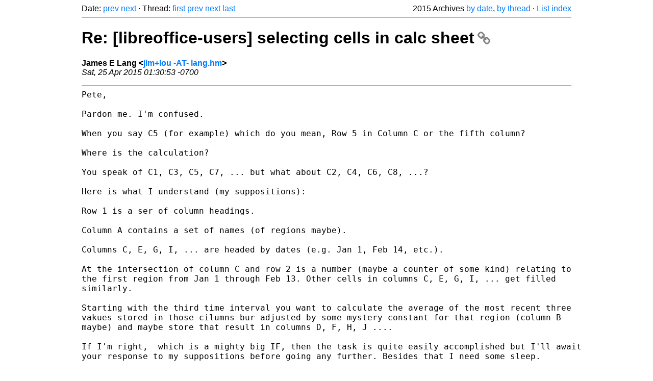

--- FILE ---
content_type: text/html
request_url: https://listarchives.libreoffice.org/global/users/2015/msg06261.html
body_size: 3499
content:
<!-- MHonArc v2.6.19+ -->
<!--X-Head-End-->
<!DOCTYPE html>
<html lang="en">
<head>
 <meta charset="UTF-8">
 <meta name="viewport" content="width=device-width, initial-scale=1.0">
 <title>Re: [libreoffice-users] selecting cells in calc sheet &ndash; The Document Foundation Mailing List Archives</title>
 <link href="/mhonarc.css" rel="stylesheet">
 <link href="/css/font-awesome.min.css" rel="stylesheet">
 <link href="https://listarchives.tdf.io/i/bWh80ygJBBfuCvu0ike90emL" rel="bookmark"/>
</head>
<body>
 <div class="container">
<!--X-Body-Begin-->
<!--X-User-Header-->
<!--X-User-Header-End-->
<!--X-TopPNI-->
 <div class="topnav">
  Date: <a class="button" href="msg06260.html" title="Subject: [libreoffice-users] Re: column limit in libreoffice 4.3.something&#10;From: Alex Thurgood&#10;Date: Sat, 25 Apr 2015 10:27:23 +0200">prev</a> <a class="button" href="msg06262.html" title="Subject: [libreoffice-users] Re: column limit in libreoffice 4.3.something&#10;From: Alex Thurgood&#10;Date: Sat, 25 Apr 2015 10:30:48 +0200">next</a> &middot;
  Thread: <a class="button" href="msg06254.html" title="Subject: [libreoffice-users] selecting cells in calc sheet&#10;From: pete nikolic&#10;Date: Fri, 24 Apr 2015 21:00:13 +0100">first</a> <a class="button" href="msg06259.html" title="Subject: Re: [libreoffice-users] selecting cells in calc sheet&#10;From: James E Lang&#10;Date: Fri, 24 Apr 2015 20:36:10 -0700">prev</a> <a class="button" href="msg06268.html" title="Subject: Re: [libreoffice-users] selecting cells in calc sheet&#10;From: James E Lang&#10;Date: Sat, 25 Apr 2015 10:53:38 -0700">next</a> <a class="button" href="msg06284.html" title="Subject: Re: [libreoffice-users] CORRECTED SOLUTION selecting cells in calc sheet&#10;From: James E Lang&#10;Date: Mon, 27 Apr 2015 10:53:15 -0700">last</a>
  <div class="topnav-right">
   2015 Archives <a href="mail11.html#06261">by date</a>,
   <a href="thrd11.html#06261">by thread</a> &middot;
   <a href="./..">List index</a>
  </div>
 </div>
 <hr>

<!--X-TopPNI-End-->
<!--X-MsgBody-->
<!--X-Subject-Header-Begin-->
 <h1><a href="https://listarchives.tdf.io/i/bWh80ygJBBfuCvu0ike90emL" title="Permalink: Re: [libreoffice-users] selecting cells in calc sheet" rel="bookmark" class="permalink">Re: [libreoffice-users] selecting cells in calc sheet<i class="fa fa-link"></i></a></h1>
<!--X-Subject-Header-End-->
<!--X-Head-of-Message-->
<ul class="msgfields">
<li><!--From--> <b>James E Lang &lt;<a href="mailto:users@global.libreoffice.org?Subject=Re:%20%5Blibreoffice-users%5D%20selecting%20cells%20in%20calc%20sheet&In-Reply-To=4e417913-757a-40c6-bb7f-46d5b8d437d5.maildroid%40localhost">jim+lou -AT- lang.hm</a>&gt;</b></li>
<li><!--Date--> <i>Sat, 25 Apr 2015 01:30:53 -0700</i></li>
</ul>
<!--X-Head-of-Message-End-->
<!--X-Head-Body-Sep-Begin-->
<hr>
<!--X-Head-Body-Sep-End-->
<!--X-Body-of-Message-->
<pre style="margin: 0em;">Pete,

Pardon me. I'm confused. 

When you say C5 (for example) which do you mean, Row 5 in Column C or the fifth column?

Where is the calculation?

You speak of C1, C3, C5, C7, ... but what about C2, C4, C6, C8, ...?

Here is what I understand (my suppositions): 

Row 1 is a ser of column headings. 

Column A contains a set of names (of regions maybe). 

Columns C, E, G, I, ... are headed by dates (e.g. Jan 1, Feb 14, etc.). 

At the intersection of column C and row 2 is a number (maybe a counter of some kind) relating to 
the first region from Jan 1 through Feb 13. Other cells in columns C, E, G, I, ... get filled 
similarly.

Starting with the third time interval you want to calculate the average of the most recent three 
vakues stored in those cilumns bur adjusted by some mystery constant for that region (column B 
maybe) and maybe store that result in columns D, F, H, J ....

If I'm right,  which is a mighty big IF, then the task is quite easily accomplished but I'll await 
your response to my suppositions before going any further. Besides that I need some sleep.

-- 
Jim

-----Original Message-----
From: pete nikolic &lt;pg.nikolic1@gmail.com&gt;
To: James E Lang &lt;jim+lou@lang.hm&gt;
Sent: Fri, 24 Apr 2015 23:43
Subject: Re: [libreoffice-users] selecting cells in calc sheet

On Fri, 24 Apr 2015 20:36:10 -0700
James E Lang &lt;jim+lou@lang.hm&gt; wrote:

</pre><blockquote class="mhquote"><pre style="margin: 0em;">Pete,

You still leave a lot unsaid such as whether the result is in a single fixed
location, what if anything is in the even numbered rows of column C, whether any
other column can be used for identification purposes, what if anything is below
the most recent month's data, etc. You imply that there's no more than eight
months worth of data so I guess C17 ends the series.

Without some of the information vacuum filled I'm not sure what we can do for you.

</pre></blockquote><pre style="margin: 0em;">

Right   let me see how i can put this without attaching a spreadsheet


coloums..

C1 name C3  date1       C5 date2        C7 date3        C9 date4        C11
date5 

in those colums  under the dates will be numbers of i would guess around the 40 to
60 region but only on or after the date ie under date 1 on row name 1 say 45  next
month it is date2 name1 say 48 then date3 name1  60, date4 name1  48 date5 name1 56
ect ect

Dates are columns rows are names there will be about 25 names  8 dates in total  so
for date1 date2 both name1 there would be no result , then fill date3 name 1 i then
need to do the add date1 date2 date3 divide by .

Thats is the easy bit  now when i fill date4 i need it to ignore date1 and add date
2 date3 date4 then divide  when i fill date 5 i need it to ignore date1 date 2  add
date3 date4 date5 divide by 3 and carry on like that always only picking the last
3 dates ignoring any earlier .

does that help any 

                date1   data2   date3   date4   date5
  name1 48              60              48              56                      

Pete

                                                                                                


-- 
Illegitimi non carborundum . ro for the purists out there
Noli nothis permittere te terere. 

-- 
To unsubscribe e-mail to: users+unsubscribe@global.libreoffice.org
Problems? <a  rel="nofollow" href="http://www.libreoffice.org/get-help/mailing-lists/how-to-unsubscribe/">http://www.libreoffice.org/get-help/mailing-lists/how-to-unsubscribe/</a>
Posting guidelines + more: <a  rel="nofollow" href="http://wiki.documentfoundation.org/Netiquette">http://wiki.documentfoundation.org/Netiquette</a>
List archive: <a  rel="nofollow" href="http://listarchives.libreoffice.org/global/users/">http://listarchives.libreoffice.org/global/users/</a>
All messages sent to this list will be publicly archived and cannot be deleted
</pre>
<!--X-Body-of-Message-End-->
<!--X-MsgBody-End-->
<!--X-Follow-Ups-->
<hr>
<h3 class="tslice">Context</h3>
<ul class="tslice">
  <li><a id="06254" href="msg06254.html" title="Subject: [libreoffice-users] selecting cells in calc sheet&#10;From: pete nikolic&#10;Date: Fri, 24 Apr 2015 21:00:13 +0100">[libreoffice-users] selecting cells in calc sheet</a> &middot; <em>pete nikolic</em>
<ul>
  <li><a id="06255" href="msg06255.html" title="Subject: Re: [libreoffice-users] selecting cells in calc sheet&#10;From: Piet van Oostrum&#10;Date: Fri, 24 Apr 2015 22:27:49 +0200">Re: [libreoffice-users] selecting cells in calc sheet</a> &middot; <em>Piet van Oostrum</em>
</li>
  <li><a id="06256" href="msg06256.html" title="Subject: Re: [libreoffice-users] selecting cells in calc sheet&#10;From: Brian Barker&#10;Date: Fri, 24 Apr 2015 21:52:47 +0100">Re: [libreoffice-users] selecting cells in calc sheet</a> &middot; <em>Brian Barker</em>
</li>
  <li><span class="tli-info">(message not available)</span>
<ul>
  <li><a id="06257" href="msg06257.html" title="Subject: Re: [libreoffice-users] selecting cells in calc sheet&#10;From: pete nikolic&#10;Date: Fri, 24 Apr 2015 22:13:31 +0100">Re: [libreoffice-users] selecting cells in calc sheet</a> &middot; <em>pete nikolic</em>
<ul>
  <li><a id="06258" href="msg06258.html" title="Subject: Re: [libreoffice-users] selecting cells in calc sheet&#10;From: Piet van Oostrum&#10;Date: Fri, 24 Apr 2015 23:18:51 +0200">Re: [libreoffice-users] selecting cells in calc sheet</a> &middot; <em>Piet van Oostrum</em>
<ul>
  <li><a id="06259" href="msg06259.html" title="Subject: Re: [libreoffice-users] selecting cells in calc sheet&#10;From: James E Lang&#10;Date: Fri, 24 Apr 2015 20:36:10 -0700">Re: [libreoffice-users] selecting cells in calc sheet</a> &middot; <em>James E Lang</em>
<ul>
  <li><span class="tli-info">(message not available)</span>
<ul>
<li><strong>Re: [libreoffice-users] selecting cells in calc sheet</strong> &middot; <em>James E Lang</em>
<ul>
  <li><span class="tli-info">(message not available)</span>
  <li><a id="06268" href="msg06268.html" title="Subject: Re: [libreoffice-users] selecting cells in calc sheet&#10;From: James E Lang&#10;Date: Sat, 25 Apr 2015 10:53:38 -0700">Re: [libreoffice-users] selecting cells in calc sheet</a> &middot; <em>James E Lang</em>
  <li><span class="tli-info">(message not available)</span>
  <li><a id="06269" href="msg06269.html" title="Subject: Re: [libreoffice-users] selecting cells in calc sheet&#10;From: James E Lang&#10;Date: Sat, 25 Apr 2015 11:46:23 -0700">Re: [libreoffice-users] selecting cells in calc sheet</a> &middot; <em>James E Lang</em>
  <li><span class="tli-info">(message not available)</span>
  <li><a id="06270" href="msg06270.html" title="Subject: Re: [libreoffice-users] selecting cells in calc sheet&#10;From: James E Lang&#10;Date: Sat, 25 Apr 2015 15:01:47 -0700">Re: [libreoffice-users] selecting cells in calc sheet</a> &middot; <em>James E Lang</em>
  <li><a id="06276" href="msg06276.html" title="Subject: Re: [libreoffice-users] selecting cells in calc sheet&#10;From: jelly&#10;Date: Sun, 26 Apr 2015 06:15:17 -0700">Re: [libreoffice-users] selecting cells in calc sheet</a> &middot; <em>jelly</em>
  <li><a id="06291" href="msg06291.html" title="Subject: uses for OFFSET() (was Re: [libreoffice-users] selecting cells in calc sheet)&#10;From: Tim Deaton&#10;Date: Tue, 28 Apr 2015 11:35:18 -0400">uses for OFFSET() (was Re: [libreoffice-users] selecting cells in calc sheet)</a> &middot; <em>Tim Deaton</em>
</li>
</li>
</li>
</li>
  <li><a id="06284" href="msg06284.html" title="Subject: Re: [libreoffice-users] CORRECTED SOLUTION selecting cells in calc sheet&#10;From: James E Lang&#10;Date: Mon, 27 Apr 2015 10:53:15 -0700">Re: [libreoffice-users] CORRECTED SOLUTION selecting cells in calc sheet</a> &middot; <em>James E Lang</em>
</li>
</li>
</li>
</li>
</li>
</ul>
</ul>
</li>
</li>
</ul>
</li>
</ul>
</li>
</ul>
</ul>
</li>
</li>
</ul>
</li>
</ul>

<!--X-Follow-Ups-End-->
<!--X-References-->
<!--X-References-End-->
<!--X-BotPNI-->
<!-- -->

<!--X-BotPNI-End-->
<!--X-User-Footer-->
<!--X-User-Footer-End-->
   <hr>
 <div class="imprint">
  <a href="https://www.documentfoundation.org/privacy">Privacy Policy</a> |
  <a href="https://www.documentfoundation.org/imprint">Impressum (Legal Info)</a> |
  <em>Copyright information</em>: Unless otherwise specified, all text and images
  on this website are licensed under the
  <a rel="license" href="https://creativecommons.org/licenses/by-sa/3.0/">Creative Commons Attribution-Share Alike 3.0 License</a>.
  This does not include the source code of LibreOffice, which is
  licensed under the Mozilla Public License (<a href="https://www.libreoffice.org/download/license/">MPLv2</a>).
  &quot;LibreOffice&quot; and &quot;The Document Foundation&quot; are
  registered trademarks of their corresponding registered owners or are
  in actual use as trademarks in one or more countries. Their respective
  logos and icons are also subject to international copyright laws. Use
  thereof is explained in our <a href="https://wiki.documentfoundation.org/TradeMark_Policy">trademark policy</a>.
 </div>

 </div>
</body>
</html>


--- FILE ---
content_type: text/css
request_url: https://listarchives.libreoffice.org/mhonarc.css
body_size: 796
content:
@media(max-width: 1440px) { .container{ max-width: 1080px; } }
@media(max-width: 1280px) { .container{ max-width: 960px;  } }
@media(max-width: 1024px) { .container{ max-width: 768px;  } }

body {
  font-family: "Helvetica Neue", Helvetica, Arial, sans-serif;
  font-size: 12pt;
  color: #000000;
}
a {
  color: #007bff;
}
a:hover {
  color: #0056b3;
}

.container {
  margin: 0 auto;
}
.homepage {
  font-size: 12pt;
  text-align: justify;
}
.homepage ul {
  list-style-type: none;
}
.center {
  text-align: center;
  margin: 0 auto;
}
.mhquote {
  border-left: #5555EE solid 0.2em;
  margin: 0;
  padding-left: 0.85em;
  color: rgb(80,80,80);
}
.mhquote .mhquote {
  color: rgb(128,128,128);
}
.mhquote .mhquote .mhquote {
  color: rgb(169,169,169);
}
.mhquote .mhquote .mhquote .mhquote {
  color: rgb(192,192,192);
}
.imprint {
  text-align: justify;
  font-size: 80%;
}
.homepage a,
.calendar table td a,
.imprint a,
.topnav a,
.index-page a,
.msgfields a,
.followup a,
.references a,
.tslice a {
  text-decoration: none;
}
.homepage a:hover,
.calendar table td a:hover,
.imprint a:hover,
.topnav a:hover,
.index-page a:hover,
.msgfields a:hover,
.followup a:hover,
.references a:hover,
.tslice a:hover {
  text-decoration: underline;
}
.msgfields {
  list-style-type: none;
  padding: 0;
}
.container > hr {
  border: 0;
  border-top: 1px solid rgba(0,0,0,0.35);
}
.topnav {
  overflow: hidden;
}
.topnav-right {
  float: right;
}
.tli-info {
  color: gray;
  font-style: italic;
  font-size: 85%;
}
.topnav .button.inactive,
.calendar table td.nomail {
  color: gray;
  font-style: italic;
  line-height: 1;
}
h3.daygrouphdr {
  margin: 0.5ex 0;
  padding: 0;
}
h3.daygrouphdr:first-child {
  margin-top: 0;
}
h3.tslice {
  margin: 0;
  padding: 0;
}
ul.index-page,
ul.tslice {
  margin: 0;
  padding: 0;
  list-style-type: none;
  text-align: left;
}
.index-page ul,
.tslice ul {
  margin: 0;
  padding: 0 0 0 1rem;
  list-style-type: none;
  text-align: left;
}
.index-page li,
.tslice li {
  margin-top: 0.5ex;
}
.calendar table td.year {
  font-weight: bold;
}
.calendar table td {
  padding: 0 1ex;
}
.searchres ul {
  list-style-type: none;
}
.searchres ul > li > a {
  text-decoration: none;
  color: #000000;
}
.searchres ul > li {
  padding: 1ex;
  border-bottom: 1px solid rgba(0,0,0,0.35);
}
.searchres ul > li:last-child {
  border-bottom: 0;
}
.searchres ul > li:hover {
  background-color: rgb(240,240,240);
}
.searchres ul > li table tr td {
  padding: 0;
  margin: 0;
}
.searchres ul > li table tr td:first-child {
  font-style: italic;
  padding-right: 1ex;
}
a.permalink {
  color: #000000;
  text-decoration: none;
}
a.permalink .fa-link {
  color: gray;
  font-size: 85%;
  padding-left: 0.25ex;
}
a.permalink:hover .fa-link {
  color: #0056b3;
}
canvas.list-chart {
  margin-top: 2ex;
}
